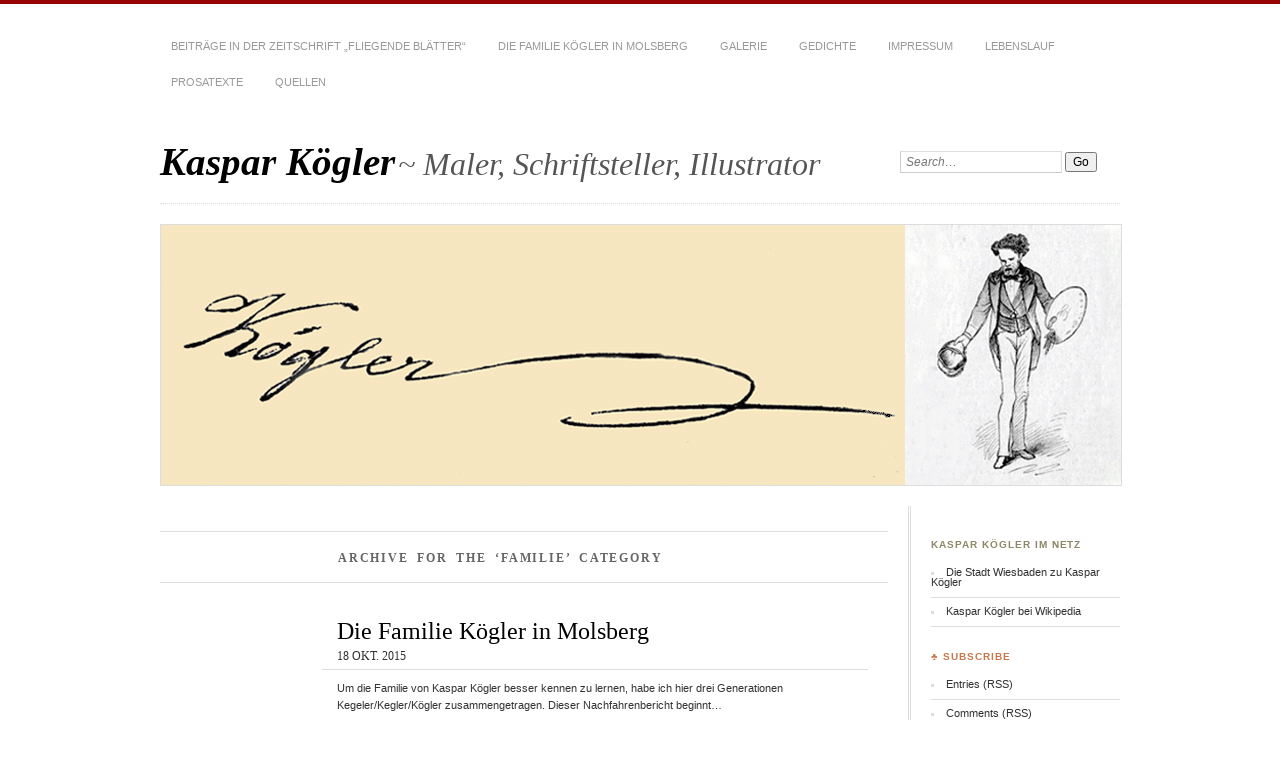

--- FILE ---
content_type: text/html; charset=UTF-8
request_url: http://www.kaspar-koegler.de/category/familie/
body_size: 7616
content:
<!DOCTYPE html PUBLIC "-//W3C//DTD XHTML 1.0 Transitional//EN" "http://www.w3.org/TR/xhtml1/DTD/xhtml1-transitional.dtd">
<html xmlns="http://www.w3.org/1999/xhtml" lang="de">

	<head profile="http://gmpg.org/xfn/11">
		<meta http-equiv="Content-Type" content="text/html; charset=UTF-8" />
		<title>
			  Familie Archive &ndash; Kaspar Kögler		</title>
		<link rel="stylesheet" href="http://www.kaspar-koegler.de/wp-content/themes/chateau-master/style.css" type="text/css" media="screen" />
				<link rel="stylesheet" href="http://www.kaspar-koegler.de/wp-content/themes/chateau-master/css/print.css" type="text/css" media="print" />
		<!--[if IE]>
		<link rel="stylesheet" href="http://www.kaspar-koegler.de/wp-content/themes/chateau-master/css/ie.css" type="text/css" media="screen" />
		<![endif]-->
		<!-- iPhone Styles -->
		<meta name="viewport" content="width=device-width; initial-scale=1.0; maximum-scale=1.0; user-scalable=1;" />
		<link rel="apple-touch-icon" href="http://www.kaspar-koegler.de/wp-content/themes/chateau-master/images/iphone.png" />
		<link rel="stylesheet" href="http://www.kaspar-koegler.de/wp-content/themes/chateau-master/css/iphone.css" type="text/css" media="only screen and (max-device-width: 480px)" />
		<!-- End iPhone Styles -->	
				<link rel="alternate" type="application/rss+xml" title="Kaspar Kögler" href="http://www.kaspar-koegler.de/feed/" />
		<link rel="shortcut icon" href="http://www.kaspar-koegler.de/wp-content/themes/chateau-master/images/favicon.ico" />
		<link rel="pingback" href="http://www.kaspar-koegler.de/xmlrpc.php" />
				<meta name='robots' content='max-image-preview:large' />
<link rel="alternate" type="application/rss+xml" title="Kaspar Kögler &raquo; Familie Kategorie-Feed" href="http://www.kaspar-koegler.de/category/familie/feed/" />
<style id='wp-img-auto-sizes-contain-inline-css' type='text/css'>
img:is([sizes=auto i],[sizes^="auto," i]){contain-intrinsic-size:3000px 1500px}
/*# sourceURL=wp-img-auto-sizes-contain-inline-css */
</style>
<style id='wp-emoji-styles-inline-css' type='text/css'>

	img.wp-smiley, img.emoji {
		display: inline !important;
		border: none !important;
		box-shadow: none !important;
		height: 1em !important;
		width: 1em !important;
		margin: 0 0.07em !important;
		vertical-align: -0.1em !important;
		background: none !important;
		padding: 0 !important;
	}
/*# sourceURL=wp-emoji-styles-inline-css */
</style>
<style id='wp-block-library-inline-css' type='text/css'>
:root{--wp-block-synced-color:#7a00df;--wp-block-synced-color--rgb:122,0,223;--wp-bound-block-color:var(--wp-block-synced-color);--wp-editor-canvas-background:#ddd;--wp-admin-theme-color:#007cba;--wp-admin-theme-color--rgb:0,124,186;--wp-admin-theme-color-darker-10:#006ba1;--wp-admin-theme-color-darker-10--rgb:0,107,160.5;--wp-admin-theme-color-darker-20:#005a87;--wp-admin-theme-color-darker-20--rgb:0,90,135;--wp-admin-border-width-focus:2px}@media (min-resolution:192dpi){:root{--wp-admin-border-width-focus:1.5px}}.wp-element-button{cursor:pointer}:root .has-very-light-gray-background-color{background-color:#eee}:root .has-very-dark-gray-background-color{background-color:#313131}:root .has-very-light-gray-color{color:#eee}:root .has-very-dark-gray-color{color:#313131}:root .has-vivid-green-cyan-to-vivid-cyan-blue-gradient-background{background:linear-gradient(135deg,#00d084,#0693e3)}:root .has-purple-crush-gradient-background{background:linear-gradient(135deg,#34e2e4,#4721fb 50%,#ab1dfe)}:root .has-hazy-dawn-gradient-background{background:linear-gradient(135deg,#faaca8,#dad0ec)}:root .has-subdued-olive-gradient-background{background:linear-gradient(135deg,#fafae1,#67a671)}:root .has-atomic-cream-gradient-background{background:linear-gradient(135deg,#fdd79a,#004a59)}:root .has-nightshade-gradient-background{background:linear-gradient(135deg,#330968,#31cdcf)}:root .has-midnight-gradient-background{background:linear-gradient(135deg,#020381,#2874fc)}:root{--wp--preset--font-size--normal:16px;--wp--preset--font-size--huge:42px}.has-regular-font-size{font-size:1em}.has-larger-font-size{font-size:2.625em}.has-normal-font-size{font-size:var(--wp--preset--font-size--normal)}.has-huge-font-size{font-size:var(--wp--preset--font-size--huge)}.has-text-align-center{text-align:center}.has-text-align-left{text-align:left}.has-text-align-right{text-align:right}.has-fit-text{white-space:nowrap!important}#end-resizable-editor-section{display:none}.aligncenter{clear:both}.items-justified-left{justify-content:flex-start}.items-justified-center{justify-content:center}.items-justified-right{justify-content:flex-end}.items-justified-space-between{justify-content:space-between}.screen-reader-text{border:0;clip-path:inset(50%);height:1px;margin:-1px;overflow:hidden;padding:0;position:absolute;width:1px;word-wrap:normal!important}.screen-reader-text:focus{background-color:#ddd;clip-path:none;color:#444;display:block;font-size:1em;height:auto;left:5px;line-height:normal;padding:15px 23px 14px;text-decoration:none;top:5px;width:auto;z-index:100000}html :where(.has-border-color){border-style:solid}html :where([style*=border-top-color]){border-top-style:solid}html :where([style*=border-right-color]){border-right-style:solid}html :where([style*=border-bottom-color]){border-bottom-style:solid}html :where([style*=border-left-color]){border-left-style:solid}html :where([style*=border-width]){border-style:solid}html :where([style*=border-top-width]){border-top-style:solid}html :where([style*=border-right-width]){border-right-style:solid}html :where([style*=border-bottom-width]){border-bottom-style:solid}html :where([style*=border-left-width]){border-left-style:solid}html :where(img[class*=wp-image-]){height:auto;max-width:100%}:where(figure){margin:0 0 1em}html :where(.is-position-sticky){--wp-admin--admin-bar--position-offset:var(--wp-admin--admin-bar--height,0px)}@media screen and (max-width:600px){html :where(.is-position-sticky){--wp-admin--admin-bar--position-offset:0px}}

/*# sourceURL=wp-block-library-inline-css */
</style><style id='global-styles-inline-css' type='text/css'>
:root{--wp--preset--aspect-ratio--square: 1;--wp--preset--aspect-ratio--4-3: 4/3;--wp--preset--aspect-ratio--3-4: 3/4;--wp--preset--aspect-ratio--3-2: 3/2;--wp--preset--aspect-ratio--2-3: 2/3;--wp--preset--aspect-ratio--16-9: 16/9;--wp--preset--aspect-ratio--9-16: 9/16;--wp--preset--color--black: #000000;--wp--preset--color--cyan-bluish-gray: #abb8c3;--wp--preset--color--white: #ffffff;--wp--preset--color--pale-pink: #f78da7;--wp--preset--color--vivid-red: #cf2e2e;--wp--preset--color--luminous-vivid-orange: #ff6900;--wp--preset--color--luminous-vivid-amber: #fcb900;--wp--preset--color--light-green-cyan: #7bdcb5;--wp--preset--color--vivid-green-cyan: #00d084;--wp--preset--color--pale-cyan-blue: #8ed1fc;--wp--preset--color--vivid-cyan-blue: #0693e3;--wp--preset--color--vivid-purple: #9b51e0;--wp--preset--gradient--vivid-cyan-blue-to-vivid-purple: linear-gradient(135deg,rgb(6,147,227) 0%,rgb(155,81,224) 100%);--wp--preset--gradient--light-green-cyan-to-vivid-green-cyan: linear-gradient(135deg,rgb(122,220,180) 0%,rgb(0,208,130) 100%);--wp--preset--gradient--luminous-vivid-amber-to-luminous-vivid-orange: linear-gradient(135deg,rgb(252,185,0) 0%,rgb(255,105,0) 100%);--wp--preset--gradient--luminous-vivid-orange-to-vivid-red: linear-gradient(135deg,rgb(255,105,0) 0%,rgb(207,46,46) 100%);--wp--preset--gradient--very-light-gray-to-cyan-bluish-gray: linear-gradient(135deg,rgb(238,238,238) 0%,rgb(169,184,195) 100%);--wp--preset--gradient--cool-to-warm-spectrum: linear-gradient(135deg,rgb(74,234,220) 0%,rgb(151,120,209) 20%,rgb(207,42,186) 40%,rgb(238,44,130) 60%,rgb(251,105,98) 80%,rgb(254,248,76) 100%);--wp--preset--gradient--blush-light-purple: linear-gradient(135deg,rgb(255,206,236) 0%,rgb(152,150,240) 100%);--wp--preset--gradient--blush-bordeaux: linear-gradient(135deg,rgb(254,205,165) 0%,rgb(254,45,45) 50%,rgb(107,0,62) 100%);--wp--preset--gradient--luminous-dusk: linear-gradient(135deg,rgb(255,203,112) 0%,rgb(199,81,192) 50%,rgb(65,88,208) 100%);--wp--preset--gradient--pale-ocean: linear-gradient(135deg,rgb(255,245,203) 0%,rgb(182,227,212) 50%,rgb(51,167,181) 100%);--wp--preset--gradient--electric-grass: linear-gradient(135deg,rgb(202,248,128) 0%,rgb(113,206,126) 100%);--wp--preset--gradient--midnight: linear-gradient(135deg,rgb(2,3,129) 0%,rgb(40,116,252) 100%);--wp--preset--font-size--small: 13px;--wp--preset--font-size--medium: 20px;--wp--preset--font-size--large: 36px;--wp--preset--font-size--x-large: 42px;--wp--preset--spacing--20: 0.44rem;--wp--preset--spacing--30: 0.67rem;--wp--preset--spacing--40: 1rem;--wp--preset--spacing--50: 1.5rem;--wp--preset--spacing--60: 2.25rem;--wp--preset--spacing--70: 3.38rem;--wp--preset--spacing--80: 5.06rem;--wp--preset--shadow--natural: 6px 6px 9px rgba(0, 0, 0, 0.2);--wp--preset--shadow--deep: 12px 12px 50px rgba(0, 0, 0, 0.4);--wp--preset--shadow--sharp: 6px 6px 0px rgba(0, 0, 0, 0.2);--wp--preset--shadow--outlined: 6px 6px 0px -3px rgb(255, 255, 255), 6px 6px rgb(0, 0, 0);--wp--preset--shadow--crisp: 6px 6px 0px rgb(0, 0, 0);}:where(.is-layout-flex){gap: 0.5em;}:where(.is-layout-grid){gap: 0.5em;}body .is-layout-flex{display: flex;}.is-layout-flex{flex-wrap: wrap;align-items: center;}.is-layout-flex > :is(*, div){margin: 0;}body .is-layout-grid{display: grid;}.is-layout-grid > :is(*, div){margin: 0;}:where(.wp-block-columns.is-layout-flex){gap: 2em;}:where(.wp-block-columns.is-layout-grid){gap: 2em;}:where(.wp-block-post-template.is-layout-flex){gap: 1.25em;}:where(.wp-block-post-template.is-layout-grid){gap: 1.25em;}.has-black-color{color: var(--wp--preset--color--black) !important;}.has-cyan-bluish-gray-color{color: var(--wp--preset--color--cyan-bluish-gray) !important;}.has-white-color{color: var(--wp--preset--color--white) !important;}.has-pale-pink-color{color: var(--wp--preset--color--pale-pink) !important;}.has-vivid-red-color{color: var(--wp--preset--color--vivid-red) !important;}.has-luminous-vivid-orange-color{color: var(--wp--preset--color--luminous-vivid-orange) !important;}.has-luminous-vivid-amber-color{color: var(--wp--preset--color--luminous-vivid-amber) !important;}.has-light-green-cyan-color{color: var(--wp--preset--color--light-green-cyan) !important;}.has-vivid-green-cyan-color{color: var(--wp--preset--color--vivid-green-cyan) !important;}.has-pale-cyan-blue-color{color: var(--wp--preset--color--pale-cyan-blue) !important;}.has-vivid-cyan-blue-color{color: var(--wp--preset--color--vivid-cyan-blue) !important;}.has-vivid-purple-color{color: var(--wp--preset--color--vivid-purple) !important;}.has-black-background-color{background-color: var(--wp--preset--color--black) !important;}.has-cyan-bluish-gray-background-color{background-color: var(--wp--preset--color--cyan-bluish-gray) !important;}.has-white-background-color{background-color: var(--wp--preset--color--white) !important;}.has-pale-pink-background-color{background-color: var(--wp--preset--color--pale-pink) !important;}.has-vivid-red-background-color{background-color: var(--wp--preset--color--vivid-red) !important;}.has-luminous-vivid-orange-background-color{background-color: var(--wp--preset--color--luminous-vivid-orange) !important;}.has-luminous-vivid-amber-background-color{background-color: var(--wp--preset--color--luminous-vivid-amber) !important;}.has-light-green-cyan-background-color{background-color: var(--wp--preset--color--light-green-cyan) !important;}.has-vivid-green-cyan-background-color{background-color: var(--wp--preset--color--vivid-green-cyan) !important;}.has-pale-cyan-blue-background-color{background-color: var(--wp--preset--color--pale-cyan-blue) !important;}.has-vivid-cyan-blue-background-color{background-color: var(--wp--preset--color--vivid-cyan-blue) !important;}.has-vivid-purple-background-color{background-color: var(--wp--preset--color--vivid-purple) !important;}.has-black-border-color{border-color: var(--wp--preset--color--black) !important;}.has-cyan-bluish-gray-border-color{border-color: var(--wp--preset--color--cyan-bluish-gray) !important;}.has-white-border-color{border-color: var(--wp--preset--color--white) !important;}.has-pale-pink-border-color{border-color: var(--wp--preset--color--pale-pink) !important;}.has-vivid-red-border-color{border-color: var(--wp--preset--color--vivid-red) !important;}.has-luminous-vivid-orange-border-color{border-color: var(--wp--preset--color--luminous-vivid-orange) !important;}.has-luminous-vivid-amber-border-color{border-color: var(--wp--preset--color--luminous-vivid-amber) !important;}.has-light-green-cyan-border-color{border-color: var(--wp--preset--color--light-green-cyan) !important;}.has-vivid-green-cyan-border-color{border-color: var(--wp--preset--color--vivid-green-cyan) !important;}.has-pale-cyan-blue-border-color{border-color: var(--wp--preset--color--pale-cyan-blue) !important;}.has-vivid-cyan-blue-border-color{border-color: var(--wp--preset--color--vivid-cyan-blue) !important;}.has-vivid-purple-border-color{border-color: var(--wp--preset--color--vivid-purple) !important;}.has-vivid-cyan-blue-to-vivid-purple-gradient-background{background: var(--wp--preset--gradient--vivid-cyan-blue-to-vivid-purple) !important;}.has-light-green-cyan-to-vivid-green-cyan-gradient-background{background: var(--wp--preset--gradient--light-green-cyan-to-vivid-green-cyan) !important;}.has-luminous-vivid-amber-to-luminous-vivid-orange-gradient-background{background: var(--wp--preset--gradient--luminous-vivid-amber-to-luminous-vivid-orange) !important;}.has-luminous-vivid-orange-to-vivid-red-gradient-background{background: var(--wp--preset--gradient--luminous-vivid-orange-to-vivid-red) !important;}.has-very-light-gray-to-cyan-bluish-gray-gradient-background{background: var(--wp--preset--gradient--very-light-gray-to-cyan-bluish-gray) !important;}.has-cool-to-warm-spectrum-gradient-background{background: var(--wp--preset--gradient--cool-to-warm-spectrum) !important;}.has-blush-light-purple-gradient-background{background: var(--wp--preset--gradient--blush-light-purple) !important;}.has-blush-bordeaux-gradient-background{background: var(--wp--preset--gradient--blush-bordeaux) !important;}.has-luminous-dusk-gradient-background{background: var(--wp--preset--gradient--luminous-dusk) !important;}.has-pale-ocean-gradient-background{background: var(--wp--preset--gradient--pale-ocean) !important;}.has-electric-grass-gradient-background{background: var(--wp--preset--gradient--electric-grass) !important;}.has-midnight-gradient-background{background: var(--wp--preset--gradient--midnight) !important;}.has-small-font-size{font-size: var(--wp--preset--font-size--small) !important;}.has-medium-font-size{font-size: var(--wp--preset--font-size--medium) !important;}.has-large-font-size{font-size: var(--wp--preset--font-size--large) !important;}.has-x-large-font-size{font-size: var(--wp--preset--font-size--x-large) !important;}
/*# sourceURL=global-styles-inline-css */
</style>

<style id='classic-theme-styles-inline-css' type='text/css'>
/*! This file is auto-generated */
.wp-block-button__link{color:#fff;background-color:#32373c;border-radius:9999px;box-shadow:none;text-decoration:none;padding:calc(.667em + 2px) calc(1.333em + 2px);font-size:1.125em}.wp-block-file__button{background:#32373c;color:#fff;text-decoration:none}
/*# sourceURL=/wp-includes/css/classic-themes.min.css */
</style>
<link rel="https://api.w.org/" href="http://www.kaspar-koegler.de/wp-json/" /><link rel="alternate" title="JSON" type="application/json" href="http://www.kaspar-koegler.de/wp-json/wp/v2/categories/24" /><link rel="EditURI" type="application/rsd+xml" title="RSD" href="http://www.kaspar-koegler.de/xmlrpc.php?rsd" />
<meta name="generator" content="WordPress 6.9" />
	</head>
	
	<body class="archive category category-familie category-24 wp-theme-chateau-master">
	
		<!-- HEADER -->
		<div id="header">
			<div id="menu">
				<div class="menu"><ul>
<li class="page_item page-item-63"><a href="http://www.kaspar-koegler.de/beitrage-in-der-zeitschrift-fliegende-blatter/">Beiträge in der Zeitschrift „Fliegende Blätter“</a></li>
<li class="page_item page-item-284"><a href="http://www.kaspar-koegler.de/die-familie-koegler-in-molsberg/">Die Familie Kögler in Molsberg</a></li>
<li class="page_item page-item-75"><a href="http://www.kaspar-koegler.de/galerie/">Galerie</a></li>
<li class="page_item page-item-147 page_item_has_children"><a href="http://www.kaspar-koegler.de/gedichte/">Gedichte</a>
<ul class='children'>
	<li class="page_item page-item-151"><a href="http://www.kaspar-koegler.de/gedichte/vorstellung/">Vorstellung</a></li>
	<li class="page_item page-item-184"><a href="http://www.kaspar-koegler.de/gedichte/abend-am-nassauer-denkmal/">Abend am Nassauer Denkmal.</a></li>
	<li class="page_item page-item-169"><a href="http://www.kaspar-koegler.de/gedichte/meine-heimkehr-vom-kriegsschauplatz-1870/">Meine Heimkehr vom Kriegsschauplatz 1870.*)</a></li>
	<li class="page_item page-item-200"><a href="http://www.kaspar-koegler.de/gedichte/ostermorgen/">Ostermorgen.</a></li>
	<li class="page_item page-item-204"><a href="http://www.kaspar-koegler.de/gedichte/das-fruhlingsbild/">Das Frühlingsbild.</a></li>
	<li class="page_item page-item-212"><a href="http://www.kaspar-koegler.de/gedichte/im-fruehlingsregen/">Im Frühlingsregen.</a></li>
	<li class="page_item page-item-218"><a href="http://www.kaspar-koegler.de/gedichte/wacholdermaennlein/">Wacholdermännlein.</a></li>
	<li class="page_item page-item-221"><a href="http://www.kaspar-koegler.de/gedichte/der-maikaefer/">Der Maikäfer.</a></li>
	<li class="page_item page-item-228"><a href="http://www.kaspar-koegler.de/gedichte/reichtum/">Reichtum.</a></li>
	<li class="page_item page-item-233"><a href="http://www.kaspar-koegler.de/gedichte/an-die-anti-alkoholiker/">An die Anti-Alkoholiker.</a></li>
	<li class="page_item page-item-237"><a href="http://www.kaspar-koegler.de/gedichte/wenn-ich-einmal-ein-rentner-waer/">Wenn ich einmal ein Rentner wär.</a></li>
	<li class="page_item page-item-245"><a href="http://www.kaspar-koegler.de/gedichte/herbsttag/">Herbsttag.</a></li>
	<li class="page_item page-item-250"><a href="http://www.kaspar-koegler.de/gedichte/an-der-burgruine/">An der Burgruine.</a></li>
	<li class="page_item page-item-254"><a href="http://www.kaspar-koegler.de/gedichte/rauhreif-im-walde/">Rauhreif im Walde.</a></li>
	<li class="page_item page-item-258"><a href="http://www.kaspar-koegler.de/gedichte/abschied-von-meiner-werkstatt/">Abschied von meiner Werkstatt.</a></li>
</ul>
</li>
<li class="page_item page-item-40"><a href="http://www.kaspar-koegler.de/impressum/">Impressum</a></li>
<li class="page_item page-item-2"><a href="http://www.kaspar-koegler.de/lebenslauf/">Lebenslauf</a></li>
<li class="page_item page-item-163 page_item_has_children"><a href="http://www.kaspar-koegler.de/prosatexte/">Prosatexte</a>
<ul class='children'>
	<li class="page_item page-item-27"><a href="http://www.kaspar-koegler.de/prosatexte/meine-reise-ins-land-der-kunst/">Meine Reise ins Land der Kunst</a></li>
</ul>
</li>
<li class="page_item page-item-272 page_item_has_children"><a href="http://www.kaspar-koegler.de/quellen/">Quellen</a>
<ul class='children'>
	<li class="page_item page-item-135"><a href="http://www.kaspar-koegler.de/quellen/bericht-ueber-ein-deckengemaelde-koeglers-in-liechtenstein-1863/">Bericht über ein Deckengemälde Köglers in Liechtenstein (1863)</a></li>
	<li class="page_item page-item-264"><a href="http://www.kaspar-koegler.de/quellen/brief-von-koeglers-an-hermann-sander-29-mai-1866/">Brief Köglers an Hermann Sander (29. Mai 1866)</a></li>
</ul>
</li>
</ul></div>
			</div>
			<div id="mainTitle">
				<h1>
					<a href="http://www.kaspar-koegler.de/" title="&laquo; Return to Kaspar Kögler's Homepage">
						<strong>Kaspar Kögler</strong> <span>~ Maler, Schriftsteller, Illustrator</span>
					</a>
				</h1>
			</div>
			<div id="search">
				<form method="get" action="http://www.kaspar-koegler.de/" >
	<p>
		<label for="s" class="accesible">Search:</label>
		<input type="text" value="Search&hellip;" name="s" id="s" onfocus="this.value=''" />
		<input type="submit" name="search" value="Go" />
	</p>
</form>			</div>
			<div id="mainImage">
										<img src="http://www.kaspar-koegler.de/wp-content/uploads/2013/02/cropped-kasparkoegler_header41.gif" width="960" height="260" alt="Kaspar Kögler" title="Kaspar Kögler" />
							</div>
		</div>
<div id="main" class="invert">
<div id="content">

	<div class="morePosts">
		
				
						<h3>Archive for the &#8216;Familie&#8217; Category</h3>
				
		<ul class="simpleArchive">
		
			
			<li class="post-300 post type-post status-publish format-standard hentry category-familie tag-familienforschung tag-kaspar-kogler tag-molsberg tag-wallmerod tag-westerwald tag-wiesbaden">
				<h4><a href="http://www.kaspar-koegler.de/die-familie-koegler-in-molsberg/" rel="bookmark" title="Permanent Link to Die Familie Kögler in Molsberg">Die Familie Kögler in Molsberg</a></h4>
				<span>18 Okt. 2015</span>
				<p>Um die Familie von Kaspar Kögler besser kennen zu lernen, habe ich hier drei Generationen Kegeler/Kegler/Kögler zusammengetragen. Dieser Nachfahrenbericht beginnt&hellip;</p>
				<p><a href="http://www.kaspar-koegler.de/die-familie-koegler-in-molsberg/" rel="bookmark" title="Permanent Link to Die Familie Kögler in Molsberg">Continue reading &raquo;</a></p>
			</li>

			
		</ul>
	</div>

	<div id="pageNavigation">
		<p id="prevPosts"></p>
		<p id="nextPosts"></p>
	</div>
		
	
</div>

<div id="sidebar">
	<ul>
	
		<!-- Widgets Top -->
		<li class="sidebar-item"><h3>Kaspar Kögler im Netz</h3>
	<ul class='xoxo blogroll'>
<li><a href="https://www.wiesbaden.de/stadtlexikon/stadtlexikon-a-z/Koegler_Kaspar" title="Schönes Porträt von Kaspar Kögler auf der Webpräsenz der Stadt Wiesbaden" target="_blank">Die Stadt Wiesbaden zu Kaspar Kögler</a></li>
<li><a href="https://de.wikipedia.org/wiki/Kaspar_K%C3%B6gler" title="Eintrag &#8222;Kaspar Kögler&#8220; bei Wikipedia" target="_blank">Kaspar Kögler bei Wikipedia</a></li>

	</ul>
</li>

		<li class="sidebar-item" id="subscribeItem">
			<h3>&clubs; Subscribe</h3>
			<ul>
				<li><a href="http://www.kaspar-koegler.de/feed/" title="Subscribe to Entries (RSS)">Entries (RSS)</a></li>
				<li><a href="http://www.kaspar-koegler.de/comments/feed/" title="Subscribe to Comments (RSS)">Comments (RSS)</a></li>
			</ul>
		</li>
		
		<!-- Widgets Bottom -->
		<li class="sidebar-item"><h3>Meta</h3>
		<ul>
						<li><a href="http://www.kaspar-koegler.de/wp-login.php">Anmelden</a></li>
			<li><a href="http://www.kaspar-koegler.de/feed/">Feed der Einträge</a></li>
			<li><a href="http://www.kaspar-koegler.de/comments/feed/">Kommentar-Feed</a></li>

			<li><a href="https://de.wordpress.org/">WordPress.org</a></li>
		</ul>

		</li>		
	</ul>
</div>
</div>

	<!-- FOOTER -->
	<div id="footer">
		<div id="aboutInfo">
			<h4>About*</h4>
			<div id="welcomeMsg">
				<!-- Welcome Message -->
							<div class="textwidget">Das ist ein Projekt von Thomas Horsmann, Autor und Journalist</div>
					</div>
		</div>	
		<div id="siteMap">
			<ul id="siteMapList">
				
				<!-- Widgets Footer Extras -->
								
			</ul>
		</div>
		<div id="copyright">
			<p>
				Kaspar Kögler is proudly powered by <a href="http://wordpress.org/" target="_blank">WordPress</a> and <a href="http://chateau-theme.com" target="_blank">Ch&acirc;teau Theme</a> by <a href="http://ignacioricci.com" target="_blank">Ignacio Ricci</a>
			</p>
		</div>
	</div>
		
	<script type="speculationrules">
{"prefetch":[{"source":"document","where":{"and":[{"href_matches":"/*"},{"not":{"href_matches":["/wp-*.php","/wp-admin/*","/wp-content/uploads/*","/wp-content/*","/wp-content/plugins/*","/wp-content/themes/chateau-master/*","/*\\?(.+)"]}},{"not":{"selector_matches":"a[rel~=\"nofollow\"]"}},{"not":{"selector_matches":".no-prefetch, .no-prefetch a"}}]},"eagerness":"conservative"}]}
</script>
<script id="wp-emoji-settings" type="application/json">
{"baseUrl":"https://s.w.org/images/core/emoji/17.0.2/72x72/","ext":".png","svgUrl":"https://s.w.org/images/core/emoji/17.0.2/svg/","svgExt":".svg","source":{"concatemoji":"http://www.kaspar-koegler.de/wp-includes/js/wp-emoji-release.min.js?ver=6.9"}}
</script>
<script type="module">
/* <![CDATA[ */
/*! This file is auto-generated */
const a=JSON.parse(document.getElementById("wp-emoji-settings").textContent),o=(window._wpemojiSettings=a,"wpEmojiSettingsSupports"),s=["flag","emoji"];function i(e){try{var t={supportTests:e,timestamp:(new Date).valueOf()};sessionStorage.setItem(o,JSON.stringify(t))}catch(e){}}function c(e,t,n){e.clearRect(0,0,e.canvas.width,e.canvas.height),e.fillText(t,0,0);t=new Uint32Array(e.getImageData(0,0,e.canvas.width,e.canvas.height).data);e.clearRect(0,0,e.canvas.width,e.canvas.height),e.fillText(n,0,0);const a=new Uint32Array(e.getImageData(0,0,e.canvas.width,e.canvas.height).data);return t.every((e,t)=>e===a[t])}function p(e,t){e.clearRect(0,0,e.canvas.width,e.canvas.height),e.fillText(t,0,0);var n=e.getImageData(16,16,1,1);for(let e=0;e<n.data.length;e++)if(0!==n.data[e])return!1;return!0}function u(e,t,n,a){switch(t){case"flag":return n(e,"\ud83c\udff3\ufe0f\u200d\u26a7\ufe0f","\ud83c\udff3\ufe0f\u200b\u26a7\ufe0f")?!1:!n(e,"\ud83c\udde8\ud83c\uddf6","\ud83c\udde8\u200b\ud83c\uddf6")&&!n(e,"\ud83c\udff4\udb40\udc67\udb40\udc62\udb40\udc65\udb40\udc6e\udb40\udc67\udb40\udc7f","\ud83c\udff4\u200b\udb40\udc67\u200b\udb40\udc62\u200b\udb40\udc65\u200b\udb40\udc6e\u200b\udb40\udc67\u200b\udb40\udc7f");case"emoji":return!a(e,"\ud83e\u1fac8")}return!1}function f(e,t,n,a){let r;const o=(r="undefined"!=typeof WorkerGlobalScope&&self instanceof WorkerGlobalScope?new OffscreenCanvas(300,150):document.createElement("canvas")).getContext("2d",{willReadFrequently:!0}),s=(o.textBaseline="top",o.font="600 32px Arial",{});return e.forEach(e=>{s[e]=t(o,e,n,a)}),s}function r(e){var t=document.createElement("script");t.src=e,t.defer=!0,document.head.appendChild(t)}a.supports={everything:!0,everythingExceptFlag:!0},new Promise(t=>{let n=function(){try{var e=JSON.parse(sessionStorage.getItem(o));if("object"==typeof e&&"number"==typeof e.timestamp&&(new Date).valueOf()<e.timestamp+604800&&"object"==typeof e.supportTests)return e.supportTests}catch(e){}return null}();if(!n){if("undefined"!=typeof Worker&&"undefined"!=typeof OffscreenCanvas&&"undefined"!=typeof URL&&URL.createObjectURL&&"undefined"!=typeof Blob)try{var e="postMessage("+f.toString()+"("+[JSON.stringify(s),u.toString(),c.toString(),p.toString()].join(",")+"));",a=new Blob([e],{type:"text/javascript"});const r=new Worker(URL.createObjectURL(a),{name:"wpTestEmojiSupports"});return void(r.onmessage=e=>{i(n=e.data),r.terminate(),t(n)})}catch(e){}i(n=f(s,u,c,p))}t(n)}).then(e=>{for(const n in e)a.supports[n]=e[n],a.supports.everything=a.supports.everything&&a.supports[n],"flag"!==n&&(a.supports.everythingExceptFlag=a.supports.everythingExceptFlag&&a.supports[n]);var t;a.supports.everythingExceptFlag=a.supports.everythingExceptFlag&&!a.supports.flag,a.supports.everything||((t=a.source||{}).concatemoji?r(t.concatemoji):t.wpemoji&&t.twemoji&&(r(t.twemoji),r(t.wpemoji)))});
//# sourceURL=http://www.kaspar-koegler.de/wp-includes/js/wp-emoji-loader.min.js
/* ]]> */
</script>
	
	<script type="text/javascript">
  (function() {
    var po = document.createElement('script'); po.type = 'text/javascript'; po.async = true;
    po.src = 'https://apis.google.com/js/plusone.js';
    var s = document.getElementsByTagName('script')[0]; s.parentNode.insertBefore(po, s);
  })();
</script>
	<script type="text/javascript" src="http://ajax.googleapis.com/ajax/libs/jquery/1.8.3/jquery.min.js"></script>
	<script type="text/javascript" src="http://www.kaspar-koegler.de/wp-content/themes/chateau-master/js/chateau.min.js"></script>

</body>
</html>

--- FILE ---
content_type: text/css
request_url: http://www.kaspar-koegler.de/wp-content/themes/chateau-master/style.css
body_size: 5369
content:
/*
Theme Name: Chateau
Theme URI: http://chateau-theme.com
Description: Chateau is a lightweight & minimalistic WordPress Theme. It's elegant and focuses on your content.
Version: 2.0.2
Author: Ignacio Ricci
Author URI: http://ignacioricci.com
Tags: white, red, black, clean, chateau
*/

/*- Reset Styles -----------------------------------------------------------*/
	
	
		html, body, div, span, applet, object, iframe, h1, h2, h3, h4, h5, h6, p, blockquote, pre, a, abbr, acronym, address, big, 
		cite, code, del, dfn, em, font, img, ins, kbd, q, s, samp, small, strike, strong, sub, sup, tt, var, b, u, i, center, dl, dt, dd, 
		ol, ul, li, fieldset, form, label, legend, table, caption, tbody, tfoot, thead, tr, th, td, hr, button
		{margin:0; padding:0; border:0; outline:0; font-size:100%; vertical-align: baseline; background:transparent;}
		
		ol, ul {list-style:none;}
		h1, h2, h3, h4, h5, h6, li {line-height:100%;}
		blockquote, q {quotes:none;}
		table {border-collapse:collapse; border-spacing:0;}
		input, textarea, button {font-family:inherit; font-size:1em;}
		textarea {overflow:auto;}
		

/*- End Reset Styles -------------------------------------------------------*/
/*-----------------------------------------------------------------------------------------------*/

/*- General Styles ---------------------------------------------------------*/


		body {font:76% Verdana, Arial, Helvetica, sans-serif; color:#000; background:#FFF; border-top:4px solid #990000;}
		
			/*- Resolution -*/
			#header,
			#main,
			#aboutInfo,
			#siteMapList,
			#copyright p {width:960px; margin:0 auto;}
			
			/*- Links -*/
			a {text-decoration:none;}
			
			/*- Accesible Labels -*/
			.accesible {width:1px; height:1px; overflow:hidden; position:absolute; top:0; left:-9999px; z-index:1;}
			
			/*- Float clears -*/
			#main,
			.postInfo,
			.postContent,
			.postExtras,
			.morePosts ul,
			.commentHeading,
			#respond p,
			#aboutInfo,
			#siteMapList,
			#pageNavigation {overflow:hidden;}
			
			/*- Disable Webkit blue focus -*/
			input:focus,
			textarea:focus {outline:0;}

			/*- Serif font -*/
			#mainTitle,
			.postTitle h2,
			.postDate,
			.postExtras strong,
			.postEntry h3,
			.postEntry blockquote,
			.postEntry cite,
			.morePosts h3,
			.morePosts h4,
			.morePosts span,
			#comments h3,
			#respond h3,
			#aboutInfo,
			#error404 {font-family:Adobe Garamond Pro, Garamond, Palatino, Palatino Linotype, Times, Times New Roman, Georgia, serif;}

			/*- CSS3 -*/
			#menu .menuHover {border-radius:3px 3px 0 0;}
			#menu .sub-menu,
			#menu .children {box-shadow:rgba(0,0,0,0.2) 0 0 1px;}


/*- End General Styles -----------------------------------------------------*/	
/*-----------------------------------------------------------------------------------------------*/

/*- Header -----------------------------------------------------------------*/


		#header {}
			
			/*- Menu -*/
			#menu {float:right; padding:30px 0 40px;}
				#menu li {float:left; margin-right:10px; padding-bottom:10px; text-transform:uppercase; position:relative;}
				#menu a {display:block; font-size:0.9em; color:#999; padding:5px 10px 7px; border:1px solid #FFF;}
				#menu a:hover {color:#000;}
				#menu .current_page_item a,
				#menu .current_page_parent .current_page_item a {font-weight:bold; color:#B34040; border-top-color:#DDD; border-bottom-color:#CCC;}
				
				/*- Sub Menu -*/
				#menu .sub-menu,
				#menu .children {color:#CCC; display:none; position:absolute; top:25px; left:0; width:160px; background:#FFF; border:1px solid #CCC; border-bottom:0; z-index:1;}
				#menu .menuHover {color:#000; background:#F5F5F5; border:1px solid #CCC;}
				#menu li li {float:none; position:static; text-transform:none; padding:0; margin:0;}
				#menu li li a {color:#333; padding:8px; border:0; border-bottom:1px solid #DDD;}		
				#menu li li a:hover {color:#333; background:#FFFFE5; border-color:#CCC;}
				#menu .current_page_item li a,
				#menu .current_page_parent a {color:#333; font-weight:bold; border-top-color:#DDD; border-bottom-color:#CCC;}
				#menu .current_page_item li a,
				#menu .current_page_parent li a {font-weight:normal !important;}

			/*- Blog Name and Tagline -*/
			#mainTitle {clear:both; float:left; width:700px; font-style:italic; margin-bottom:20px;}
				#mainTitle h1 strong {font-size:3.2em; color:#000;}
				#mainTitle h1 span {font-size:2.6em; font-weight:normal; line-height:120%; color:#555;}
				#mainTitle h1 a:hover strong {color:#990000;}
				#mainTitle h1 a:hover span {color:#333;}
				
			/*- Search -*/
			#search {float:right; width:205px; margin:5px 15px 20px 0;}
				#search #s {color:#777; font-style:italic; padding:3px 5px; width:150px; border:1px solid; border-color:#DDD #DDD #CCC #CCC;}
				#search #s:focus {color:#000; border-color:#CCC #CCC #B0B0B0 #B0B0B0; -moz-box-shadow:0 0 5px #CCC; -webkit-box-shadow:0 0 5px #CCC; box-shadow:0 0 5px #CCC;}
		
			/*- Header Image -*/
			#mainImage {clear:both; padding:20px 0; border-top:1px dotted #DDD;}	
				#mainImage img {display:block; border:1px solid #DDD;}
				

/*- End Header -------------------------------------------------------------*/
/*-----------------------------------------------------------------------------------------------*/

/*- Main section -----------------------------------------------------------*/

		
		#main {}
		
		/*--------------------------------------*/
		/*	CONTENT								*/
		/*--------------------------------------*/
		
		#content {float:right; width:728px; padding:25px 0 70px 20px; border-left:3px double #DDD;}
			
			/*- THE POST -*/
			.post {}
			.single .post {border-bottom:1px solid #DDD;}
			.page .postTitle h2 {padding-left:78px;}
			.page .postEntry {width:630px;}

				/*- Post Title -*/
				.postTitle {padding:0 0 20px; position:relative;}	
					
					/*- The name of the post -*/
					.postTitle h2 {font-size:3em; font-weight:normal; font-style:italic; color:#990000; padding:6px 0 16px 178px; border-bottom:1px solid #DDD;}
						.postTitle h2 a {color:#990000;}
						.postTitle h2 a:hover {text-decoration:underline;}
			
					/*- Post Date -*/
					.postDate {text-align:center; font-style:italic; line-height:1.9em; position:absolute; top:15px; left:30px; z-index:1;}
						.postDate * {display:block; padding:0 15px; position:relative;}
						.postDate strong {font-size:4.9em; font-weight:normal; letter-spacing:-0.12em;}
						.postDate em {font-size:1.9em; background:#FFF; top:9px;}
						.postDate span {font-size:1.1em; color:#555; top:4px; font-variant:small-caps;}
					
					/*- Post Information (Author, category and comment number) -*/
					.postInfo {padding:10px 20px 0 178px; font-variant:small-caps; color:#555;}
						.postInfo p {float:left; width:400px;}
						.postInfo a {color:#675F34;}
						.postInfo .postComCount {float:right; width:130px; text-align:right;}
						.postInfo .postComCount a {color:#555;}
						.postInfo a:hover {color:#000; text-decoration:underline;}
				
				/*- The post's content -*/	
				.postContent {}
				
					/*- Tags and Share -*/
					.postExtras {float:left; color:#333; font-style:italic; width:140px; line-height:170%; text-align:right; padding:61px 0 50px;}
						.postExtras p,
						.postExtras li {float:right; clear:both; font-size:0.9em; padding-bottom:8px; width:100px;}
						.postExtras ul {clear:both; padding-top:5px;}
						.postExtras strong {float:right; font-weight:normal; font-size:1.6em; border-bottom:1px solid #DDD; margin-top:15px;}
						.postExtras .post-edit-link {color:#990000;}
						.postExtras p a {color:#333;}
						.postExtras a:hover {color:#000; text-decoration:underline;}
						.postExtras .shareTwitter a {color:#3D85BD;}
						.postExtras .shareFacebook a {color:#264061;}
						.postExtras .shareLinkedin a {color:#29A6B2;}
				
					/*- The post's text -*/
					.postEntry {float:right; width:530px; padding:15px 20px 30px 0;}
			
						/*- Headings -*/
						.postEntry h1,
						.postEntry h2,
						.postEntry h3,
						.postEntry h4,
						.postEntry h5,
						.postEntry h6 {text-transform:uppercase; padding:10px 0;}
						.postEntry h1 {color:#900; text-transform:none; font-size:1.5em; font-weight:normal; padding-bottom:15px;}
						.postEntry h1:before {content:"◊ ";}
						.postEntry h2 {color:#675F34; font-size:1.5em; font-weight:bold; text-transform:none; font-variant:small-caps; padding:0 10px 5px 0; margin:10px 0; border-bottom:1px dotted #CCC;}
						.postEntry h3 {font-size:1.2em;}
						.postEntry h4 {color:#000; font-size:0.8em; letter-spacing:0.2em;}
						.postEntry h5,
						.postEntry h6 {color:#333; font-size:0.8em; font-weight:normal}				
				
						/*- Paragraphs and Lists -*/
						.postEntry p:first-child:first-line {text-transform:uppercase;}
						.postEntry p,
						.postEntry li {color:#333; font-size:1.05em;}
						.postEntry p {line-height:180%; padding-bottom:20px;}
						.postEntry li {line-height:140%; padding-bottom:15px;}
						.postEntry li ol,
						.postEntry li ul {margin:5px 0 0;}
						.postEntry li li {margin-left:15px; padding-bottom:5px; font-size:90%; }
						.postEntry ul,
						.postEntry ol {margin:0 0 10px;}
						.postEntry ul {list-style:circle;}
						.postEntry ol {list-style:lower-roman;}
						
						/*- Links -*/
						.postEntry a {color:#990000; text-decoration:underline;}
						.postEntry a:hover {color:#000;}
						.postEntry .more-link {color:#000; font-weight:bold; font-style:italic; text-decoration:underline; border-bottom:none;}
						.postEntry .more-link:hover {color:#990000;}
						
						/*- Images -*/
						.postEntry img {max-width:526px; height:auto; padding:3px; border:1px solid; border-color:#DDD #CCC #CCC #DDD; position:relative; left:-4px; -moz-box-shadow:3px 3px 9px #CCC; -webkit-box-shadow:3px 3px 9px #CCC; box-shadow:3px 3px 9px #CCC;}
						.postEntry .wp-smiley {padding:0; border:0; position:static; -moz-box-shadow:none; -webkit-box-shadow:none; box-shadow:none;} 
						.postEntry .alignleft {float:left; margin:20px 20px 10px 0;}
						.postEntry .alignright {float:right; margin:20px 0 10px 20px;}
						.postEntry .aligncenter {display:block; margin:20px 0 20px 115px;}
						
						/*- Pre (Code) -*/
						.postEntry pre {background:#EEE; padding:20px; margin-bottom:20px; font-family:Monaco, Courier New, Courier, monospace;}
						
						/*- Blockquote -*/
						.postEntry blockquote {padding:2px 0 0; margin-bottom:15px; border-top:1px solid #B3AF99; border-bottom:1px solid #CAC7B8;}
							.postEntry blockquote p:first-child {border-top:1px solid #CAC7B8;}
							.postEntry blockquote p:first-child:first-line {text-transform:none;}
							.postEntry blockquote p:first-child:before {content:"“";}
							.postEntry blockquote p:last-child:after {content:"”";}
							.postEntry blockquote p {color:#665F33; font-style:italic; font-size:1.7em; line-height:130%; padding:20px; border-right:1px solid #B3AF99;}
							
						/*- Cite -*/
						.postEntry cite {display:block; text-align:right; font-size:1.4em; color:#666; padding:15px 20px 20px;}
				
						/*- Gallery -*/
						.postEntry .gallery {padding:0 0 0 4px;}
							.postEntry .gallery-item {float:left; margin:0 20px 20px 0;}
							.postEntry .gallery-item a {display:block;}
							.postEntry .gallery-item img {width:75px; height:75px;}
							.postEntry .gallery-item a:hover img {border-color:#CCC #999 #CCC #999;}
				
			/*----------------------*/
			/*	MORE POSTS			*/
			/*----------------------*/
			
			.morePosts {}
				.morePosts h3 {text-transform:uppercase; color:#666; letter-spacing:0.15em; word-spacing:0.3em; padding:20px 0 18px 178px; border-top:1px solid #DDD; border-bottom:1px solid #DDD;}
				.morePosts h3 em {color:#990000;}
				.morePosts ul {padding:35px 0 0 162px;}
					.morePosts li {float:left; width:263px; min-height:160px; color:#333; margin: 0 20px 20px 0;}
					.morePosts h4 {font-size:2em; font-weight:normal; padding:0 15px 3px; line-height:110%;}
					.morePosts span {display:block; padding:3px 15px 7px; text-transform:uppercase; border-bottom:1px solid #DDD; margin-bottom:10px;}
					.morePosts p {font-size:0.9em; line-height:160%; padding:0 15px 5px 15px;}
					.morePosts p a {text-decoration:underline; font-style:italic;}
					.morePosts a {color:#000;}
					.morePosts a:hover {color:#990000; text-decoration:underline;}
					
				.simpleArchive {}
					.simpleArchive li {float:none; min-height:0; width:auto; margin-bottom:35px;}
								
			/*----------------------*/
			/*	COMMENT LIST		*/
			/*----------------------*/
			
			#comments {padding-bottom:30px;}
				
				/*- Title -*/
				#comments h3 {text-transform:uppercase; color:#000; letter-spacing:0.15em; padding:20px 0 18px 60px; margin:3px 0 25px 118px; border-bottom:1px solid #CCC; position:relative;}
					#comments h3 span {font-size:4.9em; font-weight:normal; font-style:italic; padding:10px; background:#FFF; position:absolute; bottom:-10px; left:-85px; z-index:1; text-align:right; width:95px;}
				
				/*- Comment list -*/
				#comments ol {padding-bottom:20px;}
				#comments li {padding:10px 0 0; margin-left:148px; border-top:4px solid #EEE;}
				#comments li:first-child {border-top:0;}
				#comments li a:hover {color:#990000; text-decoration:underline;}
				
					/*- Comment Heading -*/
					.commentHeading {padding:2px 30px 10px;}
						/*- Author -*/
						.commentAuthor {float:left; color:#000;}
							.commentAuthor img,
							.commentAuthor span,
							.commentAuthor em {float:left; margin-top:3px;}
							.commentAuthor img {margin:0 10px 0 0;}
							.commentAuthor em {margin-left:5px;}
							.commentAuthor a {color:#000; text-decoration:underline;}
						/*- Date -*/
						.commentDate {float:right; font-size:0.9em; padding-top:3px;}
							.commentDate {color:#999;}
	
					/*- Text -*/
					.commentText {padding:15px 30px 5px; border-top:1px dotted #CCC; border-bottom:1px solid #EEE;}
						.commentText p {line-height:170%; color:#333; padding-bottom:10px;}
						.commentText p a {color:#990000; border-bottom:1px dotted;}
						.commentText p a:hover {color:#000 !important; text-decoration:none !important; border-style:solid;}
						.commentText .replyLink a {color:#000; font-weight:bold; font-size:0.8em; text-transform:uppercase; text-decoration:underline border:0;}
						.commentText .replyLink a:hover {color:#990000;}
						.commentText .editComment {font-size:0.8em; margin-top:-8px;}
						.commentText .editComment a {border:0; color:#666;}
						
					/*- Nested list styles */
					#comments li .children li {border-top:0;}
					#comments li.depth-2,
					#comments li.depth-3 {margin-left:80px;}
					#comments li.byuser .commentAuthor {color:#990000; font-weight:bold;}
					#comments li.byuser .commentText {border-top-color:#B8B8B8;}	
					
			/*----------------------*/
			/*	RESPOND				*/
			/*----------------------*/
			
			#respond {padding:18px 0 0 148px;}
			
				/*- Title -*/
				#respond h3 {text-transform:uppercase; color:#990000; letter-spacing:0.15em; padding:0 0 18px 30px; border-bottom:1px solid #CCC; position:relative;}
			
				/*- Form -*/
				#respond form {padding:28px 30px 30px;}
					#respond p {padding:2px 0 14px;}
					#respond p a {color:#990000;}
					#respond p a:hover {color:#000; text-decoration:underline;}
					#respond label,
					#respond input,
					#respond textarea {float:left;}
					#respond input {width:280px;}
					#respond textarea {width:400px; height:130px; overflow:auto;}
					#respond input,
					#respond textarea {padding:5px; color:#666; border:1px solid; border-color:#CCC #CCC #B2B2B2 #B2B2B2;}
					#respond input:focus,
					#respond textarea:focus {color:#000; -moz-box-shadow:0 0 5px #CCC; -webkit-box-shadow:0 0 5px #CCC; box-shadow:0 0 5px #CCC;}
					#respond label {padding:7px 10px 0 0; width:80px; text-transform:uppercase; font-size:0.8em;}
					#respond label span {color:#B34040;}
					#respond button {float:left; text-shadow:1px 1px rgba(0,0,0,0.3); margin-left:90px; background:#666; border:2px groove #333; cursor:pointer;}		
					#respond button span {display:block; color:#FFF; font-size:0.9em; letter-spacing:-0.02em; text-transform:uppercase; font-weight:bold; padding:4px 10px;}
					#respond button:hover {background:#990000; text-shadow:1px 1px rgba(0,0,0,0.4); border-color:#710504;}	
					#respond .cancel-comment-reply {padding-bottom:25px;}
					
		/*--------------------------------------*/
		/*	SIDEBAR								*/
		/*--------------------------------------*/
				
		#sidebar {float:left; width:189px; padding:34px 0 90px;}
		
			/*- Each sidebar box -*/
			.sidebar-item {padding-bottom:25px;}
				.sidebar-item h3 {color:#8D8767; font-size:0.8em; text-transform:uppercase; letter-spacing:0.1em; padding-bottom:10px;}
				.sidebar-item li {list-style:inside square; font-size:0.9em; color:#DDD; padding:8px 0 10px; border-bottom:1px solid #DDD;}
				.sidebar-item a {color:#333;}
				.sidebar-item a:hover {color:#000; text-decoration:underline;}
				.sidebar-item a:active {color:#990000;}
				
			/*- Subscribe box -*/
			#subscribeItem {}
				#subscribeItem h3 {color:#C9774A;}
				
			/*- Recent comments -*/
			#recentComments {}
				#recentComments em {display:block; padding:6px 0 0 12px; color:#999;}
				#recentComments a:hover em {text-decoration:underline;}
			
			/*- CSS FOR WIDGETS -*/		
			/*- Text widget -*/
			.sidebar-item p {font-size:0.9em; color:#333; padding:10px; line-height:130%;}	

			/*- Search -*/
			.sidebar-item #s {width:120px;}
				
			/*- Calendar Widget -*/
			#calendar_wrap {}
				#calendar_wrap caption {padding:3px 0; background:#EEE; border:1px solid #CCC; border-bottom:0;}
				#calendar_wrap table {width:187px; font-size:0.9em; border:1px solid #CCC;}
				#calendar_wrap table th {text-align:center; padding:5px 0; color:#333; border-bottom:1px solid #DDD;}
				#calendar_wrap table td {text-align:center; padding:4px 0; color:#666;}
				#calendar_wrap table td a {color:#990000; text-decoration:underline;}
				#calendar_wrap table td a:hover {color:#000;}
				#calendar_wrap table tfoot td {padding:5px 6px 12px;}
				#calendar_wrap table tfoot #prev {text-align:left;}
				#calendar_wrap table tfoot #next {text-align:right;}
				#calendar_wrap table tfoot td {padding-top:10px; border-top:1px solid #DDD;}			
				
		/*--------------------------------------*/
		/*	PAGE NAVIGATION						*/
		/*--------------------------------------*/
		
		#pageNavigation {padding:0 20px 0 172px;}
			#pageNavigation p {}
			#pageNavigation a {display:block; color:#666; padding:3px 10px; background:#EEE; border:1px solid; border-color:#DDD #CCC #CCC #DDD;}
			#pageNavigation a:hover {color:#000; border-color:#CCC #999 #999 #CCC;}
			#pageNavigation a:active {color:#990000;}
			#prevPosts {float:left;}
			#nextPosts {float:right;}


/*- End Main section -------------------------------------------------------*/
/*-----------------------------------------------------------------------------------------------*/

/*- Footer -----------------------------------------------------------------*/


		#footer {background:#000; border-top:2px double #333;}
		
			/*- About information -*/
			#aboutInfo {font-style:italic; padding:35px 0; border-bottom:1px dotted #1A1A1A;}
				#aboutInfo h4 {float:left; width:200px; color:#FFF; font-size:3.4em; font-weight:normal; letter-spacing:-0.03em;}
				#welcomeMsg {float:right; width:650px; padding-right:100px; color:#666; font-size:1.8em; line-height:140%;}
				#welcomeMsg a {color:#999;}
				#welcomeMsg a:hover {color:#FFF; text-decoration:underline;}
				#welcomeMsg .textwidget {display:inline;}
				
			
			/*- Sitemap -*/			
			#siteMap {padding:35px 0 30px; border-bottom:1px solid #222;}
				#siteMapList {}			
					.siteMap-item {float:right; width:177px; color:#888; min-height:50px; margin:0 10px 20px 0;}
						.siteMap-item h5 {color:#FFF; text-transform:uppercase; font-weight:normal; font-size:0.8em; letter-spacing:0.1em; padding-bottom:15px;}
						.siteMap-item li {list-style:inside disc; color:#666; font-size:0.9em; margin-bottom:7px;}
						.siteMap-item li a {color:#888;}
						.siteMap-item li a:hover {color:#FFF; text-decoration:underline;}
						.siteMap-item #wp-calendar {width:170px;}
						.siteMap-item #s {width:100px;}
						
					.siteMap-item li ul li {font-size:1em; padding:7px; list-style:inside circle;}
						
				#siteMap #calendar_wrap table {background:#111;}
					#siteMap #calendar_wrap caption {background:#222; color:#888; border-color:#222;}
					#siteMap #calendar_wrap table {border-color:#222;}
					#siteMap #calendar_wrap table th {color:#999; border-color:#222;}
					#siteMap #calendar_wrap table td {color:#666;}
					#siteMap #calendar_wrap table td a {color:#FFF;}
					#siteMap #calendar_wrap table td a:hover {color:#FFF;}
					#siteMap #calendar_wrap table tfoot td {border-color:#222;}
						
				#siteMap #s {background:#111; color:#777; padding:3px 5px; border:1px solid #333;}
				#siteMap #s:focus {color:#FFF; border-color:#777;}
			
			/*- Copyright -*/	
			#copyright {padding:12px 0 14px; margin-top:1px; background:#222; border-top:1px solid #2C2C2C;}
				#copyright p {width:748px; padding-left:212px; color:#4D4D4D;}
				#copyright a {color:#4D4D4D; border-bottom:1px dotted;}
				#copyright a:hover {color:#FFF; border-color:#FFF;}
			
				
/*- End Footer -------------------------------------------------------------*/
/*-----------------------------------------------------------------------------------------------*/

/*- ERROR 404 PAGE ---------------------------------------------------------*/


		#error404 {text-align:center; font-style:italic; padding:40px 0;}
			#error404 h2 {color:#000; font-size:7em; font-weight:normal; letter-spacing:-0.05em; padding-bottom:20px;}
			#error404 p {font-size:1.9em; color:#333;}
			#error404 em {color:#666;}
			#error404 a {color:#675F34; text-decoration:underline;}
			#error404 a:hover {color:#990000;}
			

/*- End ERROR 404 PAGE -----------------------------------------------------*/
/*-----------------------------------------------------------------------------------------------*/

/*- Inverted sidebar -------------------------------------------------------*/

		
		.invert #sidebar {float:right;}
		.invert #content {float:left; padding:25px 20px 70px 0; border-left:0; border-right:3px double #DDD;}
		

/*- End Inverted sidebar ---------------------------------------------------*/
/*-----------------------------------------------------------------------------------------------*/

/*- Full-width pages -------------------------------------------------------*/

		
		.full-width #content {float:none; width:auto; border:0;}
			.page .full-width .postTitle h2 {padding-left:40px;}
			.full-width .postEntry {float:none; width:860px; padding:30px 40px 20px;}
			
			
/*- End Full-width pages ---------------------------------------------------*/
/*-----------------------------------------------------------------------------------------------*/